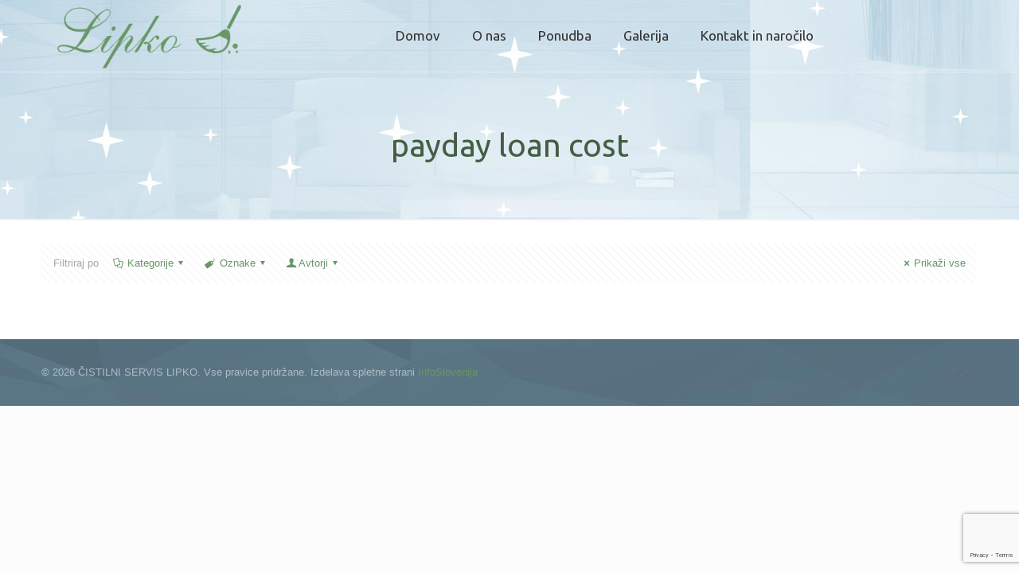

--- FILE ---
content_type: text/html; charset=utf-8
request_url: https://www.google.com/recaptcha/api2/anchor?ar=1&k=6LeDYzsaAAAAAG8rr-Vbz49tmV8oPQlisjHCxU4W&co=aHR0cHM6Ly9saXBrby5zaTo0NDM.&hl=en&v=PoyoqOPhxBO7pBk68S4YbpHZ&size=invisible&anchor-ms=20000&execute-ms=30000&cb=f3y095v4m5xn
body_size: 48702
content:
<!DOCTYPE HTML><html dir="ltr" lang="en"><head><meta http-equiv="Content-Type" content="text/html; charset=UTF-8">
<meta http-equiv="X-UA-Compatible" content="IE=edge">
<title>reCAPTCHA</title>
<style type="text/css">
/* cyrillic-ext */
@font-face {
  font-family: 'Roboto';
  font-style: normal;
  font-weight: 400;
  font-stretch: 100%;
  src: url(//fonts.gstatic.com/s/roboto/v48/KFO7CnqEu92Fr1ME7kSn66aGLdTylUAMa3GUBHMdazTgWw.woff2) format('woff2');
  unicode-range: U+0460-052F, U+1C80-1C8A, U+20B4, U+2DE0-2DFF, U+A640-A69F, U+FE2E-FE2F;
}
/* cyrillic */
@font-face {
  font-family: 'Roboto';
  font-style: normal;
  font-weight: 400;
  font-stretch: 100%;
  src: url(//fonts.gstatic.com/s/roboto/v48/KFO7CnqEu92Fr1ME7kSn66aGLdTylUAMa3iUBHMdazTgWw.woff2) format('woff2');
  unicode-range: U+0301, U+0400-045F, U+0490-0491, U+04B0-04B1, U+2116;
}
/* greek-ext */
@font-face {
  font-family: 'Roboto';
  font-style: normal;
  font-weight: 400;
  font-stretch: 100%;
  src: url(//fonts.gstatic.com/s/roboto/v48/KFO7CnqEu92Fr1ME7kSn66aGLdTylUAMa3CUBHMdazTgWw.woff2) format('woff2');
  unicode-range: U+1F00-1FFF;
}
/* greek */
@font-face {
  font-family: 'Roboto';
  font-style: normal;
  font-weight: 400;
  font-stretch: 100%;
  src: url(//fonts.gstatic.com/s/roboto/v48/KFO7CnqEu92Fr1ME7kSn66aGLdTylUAMa3-UBHMdazTgWw.woff2) format('woff2');
  unicode-range: U+0370-0377, U+037A-037F, U+0384-038A, U+038C, U+038E-03A1, U+03A3-03FF;
}
/* math */
@font-face {
  font-family: 'Roboto';
  font-style: normal;
  font-weight: 400;
  font-stretch: 100%;
  src: url(//fonts.gstatic.com/s/roboto/v48/KFO7CnqEu92Fr1ME7kSn66aGLdTylUAMawCUBHMdazTgWw.woff2) format('woff2');
  unicode-range: U+0302-0303, U+0305, U+0307-0308, U+0310, U+0312, U+0315, U+031A, U+0326-0327, U+032C, U+032F-0330, U+0332-0333, U+0338, U+033A, U+0346, U+034D, U+0391-03A1, U+03A3-03A9, U+03B1-03C9, U+03D1, U+03D5-03D6, U+03F0-03F1, U+03F4-03F5, U+2016-2017, U+2034-2038, U+203C, U+2040, U+2043, U+2047, U+2050, U+2057, U+205F, U+2070-2071, U+2074-208E, U+2090-209C, U+20D0-20DC, U+20E1, U+20E5-20EF, U+2100-2112, U+2114-2115, U+2117-2121, U+2123-214F, U+2190, U+2192, U+2194-21AE, U+21B0-21E5, U+21F1-21F2, U+21F4-2211, U+2213-2214, U+2216-22FF, U+2308-230B, U+2310, U+2319, U+231C-2321, U+2336-237A, U+237C, U+2395, U+239B-23B7, U+23D0, U+23DC-23E1, U+2474-2475, U+25AF, U+25B3, U+25B7, U+25BD, U+25C1, U+25CA, U+25CC, U+25FB, U+266D-266F, U+27C0-27FF, U+2900-2AFF, U+2B0E-2B11, U+2B30-2B4C, U+2BFE, U+3030, U+FF5B, U+FF5D, U+1D400-1D7FF, U+1EE00-1EEFF;
}
/* symbols */
@font-face {
  font-family: 'Roboto';
  font-style: normal;
  font-weight: 400;
  font-stretch: 100%;
  src: url(//fonts.gstatic.com/s/roboto/v48/KFO7CnqEu92Fr1ME7kSn66aGLdTylUAMaxKUBHMdazTgWw.woff2) format('woff2');
  unicode-range: U+0001-000C, U+000E-001F, U+007F-009F, U+20DD-20E0, U+20E2-20E4, U+2150-218F, U+2190, U+2192, U+2194-2199, U+21AF, U+21E6-21F0, U+21F3, U+2218-2219, U+2299, U+22C4-22C6, U+2300-243F, U+2440-244A, U+2460-24FF, U+25A0-27BF, U+2800-28FF, U+2921-2922, U+2981, U+29BF, U+29EB, U+2B00-2BFF, U+4DC0-4DFF, U+FFF9-FFFB, U+10140-1018E, U+10190-1019C, U+101A0, U+101D0-101FD, U+102E0-102FB, U+10E60-10E7E, U+1D2C0-1D2D3, U+1D2E0-1D37F, U+1F000-1F0FF, U+1F100-1F1AD, U+1F1E6-1F1FF, U+1F30D-1F30F, U+1F315, U+1F31C, U+1F31E, U+1F320-1F32C, U+1F336, U+1F378, U+1F37D, U+1F382, U+1F393-1F39F, U+1F3A7-1F3A8, U+1F3AC-1F3AF, U+1F3C2, U+1F3C4-1F3C6, U+1F3CA-1F3CE, U+1F3D4-1F3E0, U+1F3ED, U+1F3F1-1F3F3, U+1F3F5-1F3F7, U+1F408, U+1F415, U+1F41F, U+1F426, U+1F43F, U+1F441-1F442, U+1F444, U+1F446-1F449, U+1F44C-1F44E, U+1F453, U+1F46A, U+1F47D, U+1F4A3, U+1F4B0, U+1F4B3, U+1F4B9, U+1F4BB, U+1F4BF, U+1F4C8-1F4CB, U+1F4D6, U+1F4DA, U+1F4DF, U+1F4E3-1F4E6, U+1F4EA-1F4ED, U+1F4F7, U+1F4F9-1F4FB, U+1F4FD-1F4FE, U+1F503, U+1F507-1F50B, U+1F50D, U+1F512-1F513, U+1F53E-1F54A, U+1F54F-1F5FA, U+1F610, U+1F650-1F67F, U+1F687, U+1F68D, U+1F691, U+1F694, U+1F698, U+1F6AD, U+1F6B2, U+1F6B9-1F6BA, U+1F6BC, U+1F6C6-1F6CF, U+1F6D3-1F6D7, U+1F6E0-1F6EA, U+1F6F0-1F6F3, U+1F6F7-1F6FC, U+1F700-1F7FF, U+1F800-1F80B, U+1F810-1F847, U+1F850-1F859, U+1F860-1F887, U+1F890-1F8AD, U+1F8B0-1F8BB, U+1F8C0-1F8C1, U+1F900-1F90B, U+1F93B, U+1F946, U+1F984, U+1F996, U+1F9E9, U+1FA00-1FA6F, U+1FA70-1FA7C, U+1FA80-1FA89, U+1FA8F-1FAC6, U+1FACE-1FADC, U+1FADF-1FAE9, U+1FAF0-1FAF8, U+1FB00-1FBFF;
}
/* vietnamese */
@font-face {
  font-family: 'Roboto';
  font-style: normal;
  font-weight: 400;
  font-stretch: 100%;
  src: url(//fonts.gstatic.com/s/roboto/v48/KFO7CnqEu92Fr1ME7kSn66aGLdTylUAMa3OUBHMdazTgWw.woff2) format('woff2');
  unicode-range: U+0102-0103, U+0110-0111, U+0128-0129, U+0168-0169, U+01A0-01A1, U+01AF-01B0, U+0300-0301, U+0303-0304, U+0308-0309, U+0323, U+0329, U+1EA0-1EF9, U+20AB;
}
/* latin-ext */
@font-face {
  font-family: 'Roboto';
  font-style: normal;
  font-weight: 400;
  font-stretch: 100%;
  src: url(//fonts.gstatic.com/s/roboto/v48/KFO7CnqEu92Fr1ME7kSn66aGLdTylUAMa3KUBHMdazTgWw.woff2) format('woff2');
  unicode-range: U+0100-02BA, U+02BD-02C5, U+02C7-02CC, U+02CE-02D7, U+02DD-02FF, U+0304, U+0308, U+0329, U+1D00-1DBF, U+1E00-1E9F, U+1EF2-1EFF, U+2020, U+20A0-20AB, U+20AD-20C0, U+2113, U+2C60-2C7F, U+A720-A7FF;
}
/* latin */
@font-face {
  font-family: 'Roboto';
  font-style: normal;
  font-weight: 400;
  font-stretch: 100%;
  src: url(//fonts.gstatic.com/s/roboto/v48/KFO7CnqEu92Fr1ME7kSn66aGLdTylUAMa3yUBHMdazQ.woff2) format('woff2');
  unicode-range: U+0000-00FF, U+0131, U+0152-0153, U+02BB-02BC, U+02C6, U+02DA, U+02DC, U+0304, U+0308, U+0329, U+2000-206F, U+20AC, U+2122, U+2191, U+2193, U+2212, U+2215, U+FEFF, U+FFFD;
}
/* cyrillic-ext */
@font-face {
  font-family: 'Roboto';
  font-style: normal;
  font-weight: 500;
  font-stretch: 100%;
  src: url(//fonts.gstatic.com/s/roboto/v48/KFO7CnqEu92Fr1ME7kSn66aGLdTylUAMa3GUBHMdazTgWw.woff2) format('woff2');
  unicode-range: U+0460-052F, U+1C80-1C8A, U+20B4, U+2DE0-2DFF, U+A640-A69F, U+FE2E-FE2F;
}
/* cyrillic */
@font-face {
  font-family: 'Roboto';
  font-style: normal;
  font-weight: 500;
  font-stretch: 100%;
  src: url(//fonts.gstatic.com/s/roboto/v48/KFO7CnqEu92Fr1ME7kSn66aGLdTylUAMa3iUBHMdazTgWw.woff2) format('woff2');
  unicode-range: U+0301, U+0400-045F, U+0490-0491, U+04B0-04B1, U+2116;
}
/* greek-ext */
@font-face {
  font-family: 'Roboto';
  font-style: normal;
  font-weight: 500;
  font-stretch: 100%;
  src: url(//fonts.gstatic.com/s/roboto/v48/KFO7CnqEu92Fr1ME7kSn66aGLdTylUAMa3CUBHMdazTgWw.woff2) format('woff2');
  unicode-range: U+1F00-1FFF;
}
/* greek */
@font-face {
  font-family: 'Roboto';
  font-style: normal;
  font-weight: 500;
  font-stretch: 100%;
  src: url(//fonts.gstatic.com/s/roboto/v48/KFO7CnqEu92Fr1ME7kSn66aGLdTylUAMa3-UBHMdazTgWw.woff2) format('woff2');
  unicode-range: U+0370-0377, U+037A-037F, U+0384-038A, U+038C, U+038E-03A1, U+03A3-03FF;
}
/* math */
@font-face {
  font-family: 'Roboto';
  font-style: normal;
  font-weight: 500;
  font-stretch: 100%;
  src: url(//fonts.gstatic.com/s/roboto/v48/KFO7CnqEu92Fr1ME7kSn66aGLdTylUAMawCUBHMdazTgWw.woff2) format('woff2');
  unicode-range: U+0302-0303, U+0305, U+0307-0308, U+0310, U+0312, U+0315, U+031A, U+0326-0327, U+032C, U+032F-0330, U+0332-0333, U+0338, U+033A, U+0346, U+034D, U+0391-03A1, U+03A3-03A9, U+03B1-03C9, U+03D1, U+03D5-03D6, U+03F0-03F1, U+03F4-03F5, U+2016-2017, U+2034-2038, U+203C, U+2040, U+2043, U+2047, U+2050, U+2057, U+205F, U+2070-2071, U+2074-208E, U+2090-209C, U+20D0-20DC, U+20E1, U+20E5-20EF, U+2100-2112, U+2114-2115, U+2117-2121, U+2123-214F, U+2190, U+2192, U+2194-21AE, U+21B0-21E5, U+21F1-21F2, U+21F4-2211, U+2213-2214, U+2216-22FF, U+2308-230B, U+2310, U+2319, U+231C-2321, U+2336-237A, U+237C, U+2395, U+239B-23B7, U+23D0, U+23DC-23E1, U+2474-2475, U+25AF, U+25B3, U+25B7, U+25BD, U+25C1, U+25CA, U+25CC, U+25FB, U+266D-266F, U+27C0-27FF, U+2900-2AFF, U+2B0E-2B11, U+2B30-2B4C, U+2BFE, U+3030, U+FF5B, U+FF5D, U+1D400-1D7FF, U+1EE00-1EEFF;
}
/* symbols */
@font-face {
  font-family: 'Roboto';
  font-style: normal;
  font-weight: 500;
  font-stretch: 100%;
  src: url(//fonts.gstatic.com/s/roboto/v48/KFO7CnqEu92Fr1ME7kSn66aGLdTylUAMaxKUBHMdazTgWw.woff2) format('woff2');
  unicode-range: U+0001-000C, U+000E-001F, U+007F-009F, U+20DD-20E0, U+20E2-20E4, U+2150-218F, U+2190, U+2192, U+2194-2199, U+21AF, U+21E6-21F0, U+21F3, U+2218-2219, U+2299, U+22C4-22C6, U+2300-243F, U+2440-244A, U+2460-24FF, U+25A0-27BF, U+2800-28FF, U+2921-2922, U+2981, U+29BF, U+29EB, U+2B00-2BFF, U+4DC0-4DFF, U+FFF9-FFFB, U+10140-1018E, U+10190-1019C, U+101A0, U+101D0-101FD, U+102E0-102FB, U+10E60-10E7E, U+1D2C0-1D2D3, U+1D2E0-1D37F, U+1F000-1F0FF, U+1F100-1F1AD, U+1F1E6-1F1FF, U+1F30D-1F30F, U+1F315, U+1F31C, U+1F31E, U+1F320-1F32C, U+1F336, U+1F378, U+1F37D, U+1F382, U+1F393-1F39F, U+1F3A7-1F3A8, U+1F3AC-1F3AF, U+1F3C2, U+1F3C4-1F3C6, U+1F3CA-1F3CE, U+1F3D4-1F3E0, U+1F3ED, U+1F3F1-1F3F3, U+1F3F5-1F3F7, U+1F408, U+1F415, U+1F41F, U+1F426, U+1F43F, U+1F441-1F442, U+1F444, U+1F446-1F449, U+1F44C-1F44E, U+1F453, U+1F46A, U+1F47D, U+1F4A3, U+1F4B0, U+1F4B3, U+1F4B9, U+1F4BB, U+1F4BF, U+1F4C8-1F4CB, U+1F4D6, U+1F4DA, U+1F4DF, U+1F4E3-1F4E6, U+1F4EA-1F4ED, U+1F4F7, U+1F4F9-1F4FB, U+1F4FD-1F4FE, U+1F503, U+1F507-1F50B, U+1F50D, U+1F512-1F513, U+1F53E-1F54A, U+1F54F-1F5FA, U+1F610, U+1F650-1F67F, U+1F687, U+1F68D, U+1F691, U+1F694, U+1F698, U+1F6AD, U+1F6B2, U+1F6B9-1F6BA, U+1F6BC, U+1F6C6-1F6CF, U+1F6D3-1F6D7, U+1F6E0-1F6EA, U+1F6F0-1F6F3, U+1F6F7-1F6FC, U+1F700-1F7FF, U+1F800-1F80B, U+1F810-1F847, U+1F850-1F859, U+1F860-1F887, U+1F890-1F8AD, U+1F8B0-1F8BB, U+1F8C0-1F8C1, U+1F900-1F90B, U+1F93B, U+1F946, U+1F984, U+1F996, U+1F9E9, U+1FA00-1FA6F, U+1FA70-1FA7C, U+1FA80-1FA89, U+1FA8F-1FAC6, U+1FACE-1FADC, U+1FADF-1FAE9, U+1FAF0-1FAF8, U+1FB00-1FBFF;
}
/* vietnamese */
@font-face {
  font-family: 'Roboto';
  font-style: normal;
  font-weight: 500;
  font-stretch: 100%;
  src: url(//fonts.gstatic.com/s/roboto/v48/KFO7CnqEu92Fr1ME7kSn66aGLdTylUAMa3OUBHMdazTgWw.woff2) format('woff2');
  unicode-range: U+0102-0103, U+0110-0111, U+0128-0129, U+0168-0169, U+01A0-01A1, U+01AF-01B0, U+0300-0301, U+0303-0304, U+0308-0309, U+0323, U+0329, U+1EA0-1EF9, U+20AB;
}
/* latin-ext */
@font-face {
  font-family: 'Roboto';
  font-style: normal;
  font-weight: 500;
  font-stretch: 100%;
  src: url(//fonts.gstatic.com/s/roboto/v48/KFO7CnqEu92Fr1ME7kSn66aGLdTylUAMa3KUBHMdazTgWw.woff2) format('woff2');
  unicode-range: U+0100-02BA, U+02BD-02C5, U+02C7-02CC, U+02CE-02D7, U+02DD-02FF, U+0304, U+0308, U+0329, U+1D00-1DBF, U+1E00-1E9F, U+1EF2-1EFF, U+2020, U+20A0-20AB, U+20AD-20C0, U+2113, U+2C60-2C7F, U+A720-A7FF;
}
/* latin */
@font-face {
  font-family: 'Roboto';
  font-style: normal;
  font-weight: 500;
  font-stretch: 100%;
  src: url(//fonts.gstatic.com/s/roboto/v48/KFO7CnqEu92Fr1ME7kSn66aGLdTylUAMa3yUBHMdazQ.woff2) format('woff2');
  unicode-range: U+0000-00FF, U+0131, U+0152-0153, U+02BB-02BC, U+02C6, U+02DA, U+02DC, U+0304, U+0308, U+0329, U+2000-206F, U+20AC, U+2122, U+2191, U+2193, U+2212, U+2215, U+FEFF, U+FFFD;
}
/* cyrillic-ext */
@font-face {
  font-family: 'Roboto';
  font-style: normal;
  font-weight: 900;
  font-stretch: 100%;
  src: url(//fonts.gstatic.com/s/roboto/v48/KFO7CnqEu92Fr1ME7kSn66aGLdTylUAMa3GUBHMdazTgWw.woff2) format('woff2');
  unicode-range: U+0460-052F, U+1C80-1C8A, U+20B4, U+2DE0-2DFF, U+A640-A69F, U+FE2E-FE2F;
}
/* cyrillic */
@font-face {
  font-family: 'Roboto';
  font-style: normal;
  font-weight: 900;
  font-stretch: 100%;
  src: url(//fonts.gstatic.com/s/roboto/v48/KFO7CnqEu92Fr1ME7kSn66aGLdTylUAMa3iUBHMdazTgWw.woff2) format('woff2');
  unicode-range: U+0301, U+0400-045F, U+0490-0491, U+04B0-04B1, U+2116;
}
/* greek-ext */
@font-face {
  font-family: 'Roboto';
  font-style: normal;
  font-weight: 900;
  font-stretch: 100%;
  src: url(//fonts.gstatic.com/s/roboto/v48/KFO7CnqEu92Fr1ME7kSn66aGLdTylUAMa3CUBHMdazTgWw.woff2) format('woff2');
  unicode-range: U+1F00-1FFF;
}
/* greek */
@font-face {
  font-family: 'Roboto';
  font-style: normal;
  font-weight: 900;
  font-stretch: 100%;
  src: url(//fonts.gstatic.com/s/roboto/v48/KFO7CnqEu92Fr1ME7kSn66aGLdTylUAMa3-UBHMdazTgWw.woff2) format('woff2');
  unicode-range: U+0370-0377, U+037A-037F, U+0384-038A, U+038C, U+038E-03A1, U+03A3-03FF;
}
/* math */
@font-face {
  font-family: 'Roboto';
  font-style: normal;
  font-weight: 900;
  font-stretch: 100%;
  src: url(//fonts.gstatic.com/s/roboto/v48/KFO7CnqEu92Fr1ME7kSn66aGLdTylUAMawCUBHMdazTgWw.woff2) format('woff2');
  unicode-range: U+0302-0303, U+0305, U+0307-0308, U+0310, U+0312, U+0315, U+031A, U+0326-0327, U+032C, U+032F-0330, U+0332-0333, U+0338, U+033A, U+0346, U+034D, U+0391-03A1, U+03A3-03A9, U+03B1-03C9, U+03D1, U+03D5-03D6, U+03F0-03F1, U+03F4-03F5, U+2016-2017, U+2034-2038, U+203C, U+2040, U+2043, U+2047, U+2050, U+2057, U+205F, U+2070-2071, U+2074-208E, U+2090-209C, U+20D0-20DC, U+20E1, U+20E5-20EF, U+2100-2112, U+2114-2115, U+2117-2121, U+2123-214F, U+2190, U+2192, U+2194-21AE, U+21B0-21E5, U+21F1-21F2, U+21F4-2211, U+2213-2214, U+2216-22FF, U+2308-230B, U+2310, U+2319, U+231C-2321, U+2336-237A, U+237C, U+2395, U+239B-23B7, U+23D0, U+23DC-23E1, U+2474-2475, U+25AF, U+25B3, U+25B7, U+25BD, U+25C1, U+25CA, U+25CC, U+25FB, U+266D-266F, U+27C0-27FF, U+2900-2AFF, U+2B0E-2B11, U+2B30-2B4C, U+2BFE, U+3030, U+FF5B, U+FF5D, U+1D400-1D7FF, U+1EE00-1EEFF;
}
/* symbols */
@font-face {
  font-family: 'Roboto';
  font-style: normal;
  font-weight: 900;
  font-stretch: 100%;
  src: url(//fonts.gstatic.com/s/roboto/v48/KFO7CnqEu92Fr1ME7kSn66aGLdTylUAMaxKUBHMdazTgWw.woff2) format('woff2');
  unicode-range: U+0001-000C, U+000E-001F, U+007F-009F, U+20DD-20E0, U+20E2-20E4, U+2150-218F, U+2190, U+2192, U+2194-2199, U+21AF, U+21E6-21F0, U+21F3, U+2218-2219, U+2299, U+22C4-22C6, U+2300-243F, U+2440-244A, U+2460-24FF, U+25A0-27BF, U+2800-28FF, U+2921-2922, U+2981, U+29BF, U+29EB, U+2B00-2BFF, U+4DC0-4DFF, U+FFF9-FFFB, U+10140-1018E, U+10190-1019C, U+101A0, U+101D0-101FD, U+102E0-102FB, U+10E60-10E7E, U+1D2C0-1D2D3, U+1D2E0-1D37F, U+1F000-1F0FF, U+1F100-1F1AD, U+1F1E6-1F1FF, U+1F30D-1F30F, U+1F315, U+1F31C, U+1F31E, U+1F320-1F32C, U+1F336, U+1F378, U+1F37D, U+1F382, U+1F393-1F39F, U+1F3A7-1F3A8, U+1F3AC-1F3AF, U+1F3C2, U+1F3C4-1F3C6, U+1F3CA-1F3CE, U+1F3D4-1F3E0, U+1F3ED, U+1F3F1-1F3F3, U+1F3F5-1F3F7, U+1F408, U+1F415, U+1F41F, U+1F426, U+1F43F, U+1F441-1F442, U+1F444, U+1F446-1F449, U+1F44C-1F44E, U+1F453, U+1F46A, U+1F47D, U+1F4A3, U+1F4B0, U+1F4B3, U+1F4B9, U+1F4BB, U+1F4BF, U+1F4C8-1F4CB, U+1F4D6, U+1F4DA, U+1F4DF, U+1F4E3-1F4E6, U+1F4EA-1F4ED, U+1F4F7, U+1F4F9-1F4FB, U+1F4FD-1F4FE, U+1F503, U+1F507-1F50B, U+1F50D, U+1F512-1F513, U+1F53E-1F54A, U+1F54F-1F5FA, U+1F610, U+1F650-1F67F, U+1F687, U+1F68D, U+1F691, U+1F694, U+1F698, U+1F6AD, U+1F6B2, U+1F6B9-1F6BA, U+1F6BC, U+1F6C6-1F6CF, U+1F6D3-1F6D7, U+1F6E0-1F6EA, U+1F6F0-1F6F3, U+1F6F7-1F6FC, U+1F700-1F7FF, U+1F800-1F80B, U+1F810-1F847, U+1F850-1F859, U+1F860-1F887, U+1F890-1F8AD, U+1F8B0-1F8BB, U+1F8C0-1F8C1, U+1F900-1F90B, U+1F93B, U+1F946, U+1F984, U+1F996, U+1F9E9, U+1FA00-1FA6F, U+1FA70-1FA7C, U+1FA80-1FA89, U+1FA8F-1FAC6, U+1FACE-1FADC, U+1FADF-1FAE9, U+1FAF0-1FAF8, U+1FB00-1FBFF;
}
/* vietnamese */
@font-face {
  font-family: 'Roboto';
  font-style: normal;
  font-weight: 900;
  font-stretch: 100%;
  src: url(//fonts.gstatic.com/s/roboto/v48/KFO7CnqEu92Fr1ME7kSn66aGLdTylUAMa3OUBHMdazTgWw.woff2) format('woff2');
  unicode-range: U+0102-0103, U+0110-0111, U+0128-0129, U+0168-0169, U+01A0-01A1, U+01AF-01B0, U+0300-0301, U+0303-0304, U+0308-0309, U+0323, U+0329, U+1EA0-1EF9, U+20AB;
}
/* latin-ext */
@font-face {
  font-family: 'Roboto';
  font-style: normal;
  font-weight: 900;
  font-stretch: 100%;
  src: url(//fonts.gstatic.com/s/roboto/v48/KFO7CnqEu92Fr1ME7kSn66aGLdTylUAMa3KUBHMdazTgWw.woff2) format('woff2');
  unicode-range: U+0100-02BA, U+02BD-02C5, U+02C7-02CC, U+02CE-02D7, U+02DD-02FF, U+0304, U+0308, U+0329, U+1D00-1DBF, U+1E00-1E9F, U+1EF2-1EFF, U+2020, U+20A0-20AB, U+20AD-20C0, U+2113, U+2C60-2C7F, U+A720-A7FF;
}
/* latin */
@font-face {
  font-family: 'Roboto';
  font-style: normal;
  font-weight: 900;
  font-stretch: 100%;
  src: url(//fonts.gstatic.com/s/roboto/v48/KFO7CnqEu92Fr1ME7kSn66aGLdTylUAMa3yUBHMdazQ.woff2) format('woff2');
  unicode-range: U+0000-00FF, U+0131, U+0152-0153, U+02BB-02BC, U+02C6, U+02DA, U+02DC, U+0304, U+0308, U+0329, U+2000-206F, U+20AC, U+2122, U+2191, U+2193, U+2212, U+2215, U+FEFF, U+FFFD;
}

</style>
<link rel="stylesheet" type="text/css" href="https://www.gstatic.com/recaptcha/releases/PoyoqOPhxBO7pBk68S4YbpHZ/styles__ltr.css">
<script nonce="KbW6K1zrW2TObTtuEXiCBg" type="text/javascript">window['__recaptcha_api'] = 'https://www.google.com/recaptcha/api2/';</script>
<script type="text/javascript" src="https://www.gstatic.com/recaptcha/releases/PoyoqOPhxBO7pBk68S4YbpHZ/recaptcha__en.js" nonce="KbW6K1zrW2TObTtuEXiCBg">
      
    </script></head>
<body><div id="rc-anchor-alert" class="rc-anchor-alert"></div>
<input type="hidden" id="recaptcha-token" value="[base64]">
<script type="text/javascript" nonce="KbW6K1zrW2TObTtuEXiCBg">
      recaptcha.anchor.Main.init("[\x22ainput\x22,[\x22bgdata\x22,\x22\x22,\[base64]/[base64]/[base64]/bmV3IHJbeF0oY1swXSk6RT09Mj9uZXcgclt4XShjWzBdLGNbMV0pOkU9PTM/bmV3IHJbeF0oY1swXSxjWzFdLGNbMl0pOkU9PTQ/[base64]/[base64]/[base64]/[base64]/[base64]/[base64]/[base64]/[base64]\x22,\[base64]\\u003d\x22,\x22LjrDnsOiw7QHwoTDhloSNW4lI8OKwpYrfcKyw78VfEPCtMKhblbDhcO3w6JJw5vDpMKrw6pcRBI2w6fCtB9Bw4VNSTk3w43DuMKTw4/[base64]/Cv8Otwr/Cr0IFwr9ewoDCq8OJK8KracOLdEVvOywkcsKEwpw9w6QbakEeUMOEEm8QLSPDiSdzdcOCNB4QFsK2IUbCj27CinI7w5Zvw6jCncO9w7lPwoXDszMwOANpwq/Ck8Ouw6LCrHnDly/Dt8OUwrdLw4HCihxFwoHCmB/[base64]/SVTDiMKtw6PDgC3CicKSw7fCtG7DusKcwrMxXWpFHF4TwqXDq8OnQDLDpAE9fsOyw79uw4cOw7diB3fCl8O1J0DCvMKxM8Ozw6bDlR18w6/CqXl7wrZJwqvDnwfDosO2wpVUM8Kiwp/DvcOpw4zCqMKxwr5lIxXDhxhIe8OIwrbCp8Kow53DssKaw7jCtsKxM8OKTVvCrMO0woQnFVZBDMORMHnCmMKAwoLCvMOeb8KzwpPDjnHDgMKrwr3DgEdfw5TCmMKrHsOAKMOGZVBuGMKTbSN/IwzCoWVIw75ELz1EFcOYw6LDu23Dq3rDhsO9CMOuTMOywrfCmcKZwqnCgA80w6xaw44BUnc3wpLDucK7CnItWsOtwpRHUcKmwrfCsSDDpcK4C8KDTsKsTsKbacKhw4JHwoxDw5Efw5AUwq8bSD/DnQfCtUpbw6Aew4AYLAbClMK1wpLCrMOsC2TDhz/[base64]/cgsjw4dUwq0kPxwNT0UYw63DgsKnw6ZSwqYpCFtfQcKeCT5JGcKRwrDCtMKhY8OYW8Oaw4zCtMKOEMKZKsKWw7sjwoIgwqzCrcKBw58Vwo5Pw4/DncK4A8K4T8KTSAXDicOMw5gZPG3CmsOQMljDiQPDhm/CilkJVB/[base64]/CnMKcwoIxw5LCowbCqyoXWQrDjTMxwr7Cljs3TwvCh3/Cm8OidcOVwrMzYgDDt8KpKCwNw7TCucO4w7jCksKhOsOAwoNGKwHDrsKOaCYRwqnCnFDCt8Ogw5fDmX7ClGnDhsKhF30zZcOKwrAmEhfDuMKGwpx8OFjCg8OqW8OUDhoSKcKwcmFnGsK6W8KZN0hATMKQw6XDgsKyGsK8bREEw7bDlhsFw4XCqRHDnMKBwoMxDl/CpsKqQMKbD8OvasKIWAdOw4gvw5DCtD3DtsOjEHbCs8KfwoDDhMKSMMKhDGsIGsKAw6DDhQU9S38OwoXCuMOZOMOJbAF6BMO5wqfDoMKIw7dgw4rDsMOBci/[base64]/CoMODbsKow63CmjA5XDbCgE/[base64]/Cn8OUw7Rpw4jDpsKFw4nCmSgbwrcIFgDDoD9+wqTDpSXDknF8wrjDiH7DmwnCgsKQw6wcX8OxPcKBw7LDmsKtcUAqw6/Dq8O+CkUQUMO7MxLDshYIw6jDu25yZsKHwoIKC2TDk140w5vDmsOOw4okwrQVwobDhcOSwphlCE3Cuzxhwo9pw5/Cs8OKdsKwwrrDk8K1Czd6w6U9F8KsM03DmGF3amPCkMKmVFrDkMK/[base64]/EcODWQDChzHDs34Qwq91w67DsFbCplDCvcK/TcOzKzPDi8OmK8K6S8OPEyDCu8OxwrTDnlZWD8OdTcK7woTDuADDiMOZwrnDksKbSsKDwprCuMOww43DvxIENMKpc8OoLC08YcK/YgrDkTLDi8K/YMKxbMKxwrzCoMKXLG7CusK1wqrCiRFsw7PDogohE8O7WS0cwqDDlhbCosOxwqDCusK5w642N8KYwo7ChcK1SMOtwrk3w5jDnsKMwojDgMO0Oh4qw6NXfHLDqE3CsXfCigfDtEPDs8OnQRM7w47Com/DgVcrdFPCnsOmEsOAwqLCscKjNcOyw7PDq8Ktw5FNdm4EYWIJYQ4bw7LDlcKKwpPDsXUsVAY0wo/CnQRxUsOiCB5oXsOcDU4oSgzDnMOgwqAtF23CrEbDnmDDvMOyZcOow68/TMOfw6XDlkrDlQDDpBjCvMKwInNjwoQjw53DoWrDqDUZw4IVKjMoTcKUMsOxw7fCmsOrOXHDkMKxYcOzwqcTc8Klw5EGw5vDszUtRMKheCFmY8Opwopow73Cin/Dj0EtLEnDvMK+wpgfwr7CikLCq8K5wrpLw7tRHjTCoAxXwpDCoMKrO8KAw4BXw6R/esOReVE2w6DCgB3Dm8O3w7coSGQQYwHClFPCriFOwpTCnC3Dj8OxUnvCqsKQV2/CqsKAC3l4w6PDucOdwqLDrsO0Pn8uZsKtw7pYEVdcwqN+LMKFVsOjw7poccO1cRwBR8OlHMK4w53CssO3w4EsdMKyLAzCqMOVeBnCisKUwrbCqWvCgMOcLXB3FcO0w57Di34SwoXCjsKeWMKjw7JiFsO/R2jCssKPwr3Cjg/CozI3wrEKTVF9w4jCiwp+w4tkw7zCp8KHw4fDi8OyVWY+wpNJwpBBBcKJSmTCqyvCjiFuw7/DrcKCKcKiJi4Qwo1MwqLCvSUyaBsJGitPwpHCm8KlD8OvwoTCiMKpBRw/DTVEF33DvQbDg8OBKFbChMO9NcKnS8Onwps9w7sUwqnClkl7AMOmwq8xT8Ojw5DChMKMNcOsXzXCg8KjNQ7Ck8OiA8KIw77DjVvCicKVw5/DjV/Cjg/CukzDmDQrw6kRw7YgU8OZwpQoVCAiwqfDrg7Dg8OLdcK7HmnDqcKyw7TCtjpZwqY0cMOow74uw7p1dMKtHsOWwrJSLEsgIsKbw7tmSsKAw7TCjsOdSMKfMMOOwpHCkEUuIyYJw5o1eF/DgzrDljZMwo7DkU9WdMO/w7/DisOpwrBSw7fCpRZyPMKBDMKdwo9sw5DCp8ObwrzCk8KIw6bCucKfN2zCiCAiZ8KHN3tWSsO8HsKewqjCmcOtQC/CmHTDnyTCujBKwodrw5IfP8OuwozDsUglFXBJw6cgHSFhwpLDm3Jtw6l6w74swpApMMOmfS86wrvDjxrDnsKLwrXDtsODwpVHfA/CrEtiw5zCncOzw4xywpQtw5XDtH3CnhbCs8OidcO8wpQDOjBOVcOfQsKDaCtJf3pYZMKQB8OhTsOLw5xYCyV/[base64]/CnHsgQTRKw7R4fMK2KsKEwoLDn8Kxw4J5w6LDhizDo8K+wrc1OMKvwoRfw4t6GH55w7FRb8KHXDDDrsOlCMO2e8KxZ8O0C8OqQhzCjsOKLMO4w4EqIykgwr/[base64]/Cl8KWUMK7wqdiwqzCm8KjDGDCsMOcUE0rwoFsRHzDnWvDnATDvADCrmVJw7cjw7d2w4Z+w6Icw7XDh8OSEMKSeMKUwrfCrMOHwpZVT8KXFjjCocOfw5LCicKmw5gUEUjDnX3CtMO4aX4JwpDCm8KOSi/Dj0rDsSoRw5HDv8OvZEt4SkU7wp0iw7rDtR0dw7RBZcOMwpELw44Rw4rClw9Nw6RAwqLDhE8VKsKCPcKOWUnClnpdD8K8woplwpvDmWpBwqUJwqE6XMOqw7xaw5TCoMKNw6coHEzDoG/[base64]/CiX3Cim3Cg2guSBXDmlbDr39kT8O3w5oewoh3wrUSwotSwoNOaMOnMyfDk00iMMKew7wuXARbwp9kM8KrwolTw6fCncObwo5+I8OLwrsAN8KPwoPDjcKDwqzCijtuwoLChhw6VMKHAcOyXMKew6gfwrQxw5ciTAbCv8KLBXvCncO1Hn1gwpvDriIjJQ/CpMOOwrkmwqQYTFdXMcKXw6rDmm7DqMO6RMK1AMKWC8OxSHDCgsOOwqzDsSMvw7PDgcK+wpvDoDphwpvCo8Kawpd/w6ZOw6XDjGcbFEjCkcKVTcOVw6lGw4DDgBTCp2gdw7YuwprCpiDDmi1IFsO/LHPDhcKjAyDDkz0XKcKrwo/ClsKRfcK0PEA9w4JDGsO5w4vCtcKPwqXDnsKNdUM1wpLCvXRVJcONwpPCqy0RSzbDhsKSw50Nw4HDlgc3HsKVw6HDuhnDqhBFwprDs8K8w7vCt8OLwrh4JsKkJQMQasKYUA1qaRt5w63CthZjwrAUwrVRw4/DuiBnwrfCoywUwqtqwqdZYD3DqsOwwrYzw6ByLEJww6Zqw6bCoMKQCRwMKlrDjxrCp8KEwrnDrwUqw4QWw7vDsSvDuMK+w4HCmXJIw6R/w6YNbsO/wqDDrhHCrU1vQSB5wrfCv2fDhyvCtlBswqPCqHXDr2M1wqoRwq3DmEPCtcK0TcOQwp7DvcO7wrFONhQqwq55DcOuwq3CnnfDpMOXw60uw6bCs8KSw5DDuhcfwqjClSptDMKKawpAw6DClcOFw5DCiCxjTMK/LcOpw4kCDcOhNylmwps7OsKdw7B/w48Zw4TCqFgcwqnDocKowpTCtcK1K2cMN8OwCB/DnTXDgwRvwrnCscKLwq/Do3rDqMKVOh/[base64]/DjsKQMVrDtsKFw4JRaMKAw6zCtcOlPCwNbljDpkMPwpQPAcK7G8OtwqAowr0Nw7vDuMOuDMKzw4tLwonCj8OEwochw5/[base64]/Chy4Vw4dfHsKZwqDDh8KmAsKZwpLDlMOlw68rw5BoEEtiwoM1LQ7Cr3TDscO7CnHCrkrCqTNEP8OpwojDrz0Kw4vCmsKWGX1JwqXDlsO4ccKnBw/Ds17CiQhcw5RbSB/DnMK2w6gObw3Djh3DvsOML2nDhcKFIx9eAcKNMDZ8wrPDrMOyeUkwwoRvUCw5w7cQIlHDh8OWwqUfZsOgw5vCjcO/PyvCjsOuw4PDnA/DmsOVw7YXw78SK1rCgsKVAsKbVSTCjMOMTGbCrcKgwpwzSDAOw4YeSnFPfsOAwqFfwprDrsOGw4F6DjXCiT5dwr1aw7NVw5YLw6RKw4LDucOdwoMuW8KXSAXChsKmw71mwq3DsS/DicOYwqN5Hyx/wpDDucOqw4cWKGsMwqrClHnCkcKuUcKMw7zDsH97wpM9w7hZwqXCmsKEw5dkNk7DhDrDgzvCu8KrCcKsw4Eewr7DvcOzfV/DsXjCjXTCsHzCl8OMZ8OKasKRdFfDosKNw6/Cg8OSDcKPwr/DqsK6SsKPGMOgBcOUw6MAasO6GMK8w6bCvMKawqNuwpJ0wqFKw7M9w7PDhMKrw73Cp8K1cCsIKiMQM38wwqBbw5DDrMOMwqjCpk3ClcKuahEUw41SNGV4w7VYaljDozTCrzs6wr90w6pUwrhFw50/wo7DqAt1ecO3wrPDtzlxw7bChmvDv8OOdMKmw57CkcKKw6/Dt8KYw7fDuCbDiWZRw7/DhEZ+H8K6w6N9w5TCizDClMKSV8K1wq3Dm8OYIcKOwoZ3NBnDhsOeTRZfOnZUNVZsGFvDjcKQAHVaw6Vrw6lWDQF6w4DCo8OMSUxUTcKMG19+eiEDRMOeesOwJsKyHMKnwpUOw5ZDwpcLwrxtw5BmPyI/[base64]/[base64]/[base64]/DscK7W8Ovw7TDgTXCp8K+dMOaLiZxHsK7DA1CwpNowqMDwpYvw5k/w7sXOcOqwpZiw5TDpcOow6E+wo/DqDE2N8OhLMOqecK9wpnCqAwsRMKAGcKBVmzCvETDskfDtVAzW2rCp24+worDjwDCmjYmAsKZw5rDtcOWw6bCvTtmJMO6CzcHw4Qdw6jDsyfCs8K2w5cXwo/Dh8KvWsOwC8KEZsKeVMKqwqZWYcKHNkk6ZsK6w6vCpcOxwpXCscKYwpnCrsOCAEtMckvCgcO9OjNRTkxnXRVQwovCtcKDIFfCs8OjCTTCuHtRw4tAw6bCq8Khw7F1B8O6wrZVXR7DiMO/w6J3GDHDslJIw7LCs8OTw6fCsjXDkmLDsMKZwo8cw4IOSiMZw6LClTLCqMKqwoZMw5bCucOrXcOFwrtVw7xqwrrDs3nDmMOHLSrCiMOVwpHDtcOAT8O1w79swodddkICbjdDJz7DuH5Yw5A4w4LDs8O7w5nDk8OTcMO2wpIdN8K4B8KSwp/CrnoSESLCj0LDmkzDv8K3w7rDusOFwrIgw4MBfEfDghLDogzCrhDDscODw7tXOcKewrZKbMKnDcOrOsO/w57CgcKww54Pw7ZJw4fDpw4/w5MCwrvDti1ZWsOTPsOXw4DDkMOGfRcewq/DvjRmVTAYFgHDv8K/[base64]/[base64]/w6YUwqpwLcKnC8OFw6vCo8OYwpFnAwZ/cg7DtjHCvD3CsMOawoAHScKiwobDkXQ5JmfDnBjDg8K+w5HCpTM/w4nChMOBesOwMEJiw4jClWIbwqgoE8OzwqrCjWLCgsKDwpNdPsOxw67Ch0DDqS/DgsOaDxZ7wrs9JGgCZMKtwrE2M2TCgsOrwqo+wpPDgsK0E0wmwqo5w5jDscK4QVFpbsKvY1dowpcCwqnDpFI+QsKBw6MVKzVfH2xFPUdNwrE+Z8KADMO6Wg3Ck8OqeH7Dq1nCo8KsS8OLKyxQZ8OKw4hqWMOQeT/[base64]/[base64]/DsGQOXMOYTgcNw4rDocOqM8O8Y8KqwolYwpTCmCcBwpFgenTDskENwpgaRmHDrsKiahAjYEDDs8K9aTDCr2bDpTxpTVBfwqLDuz/DumJMwo3DoR42w40Nwrw0JsOow7dPNmbDkcKrw5h4JyA9IcO2w7LDrzsLKGXDixDCtMOYwqZ1w77CuRXDoMOhYsOkwoHCtsOcw7lSw6dfw77DjMOfwqh1wrtrwrHCnMOCPMOGUcKsVEwyKMOmw7rDrcOQL8KrwonCjF/[base64]/ChCzDqGfDl8OmNmg/EsORFMKtwo8YNMOUwrTDpQ/[base64]/DiTxFwrw+woHDiMOWbmlnwqrCoRR0wr3CtcK9IcOrX8KtYihLwqjDkxjCm3nCvF9+AsK8w4tXYzYKwp9Lax7CoQskRcKPwrDDrhRow4nCuxTChMOAwoXDpzbDu8KLIcKLw7PCnSbDjcOaw47CkUzCpzh2wrsXwqI5Nn3ChsO5w4TDmsOjT8OcHA/[base64]/[base64]/DtcOWZ8O2wpg/EcOGPmTDqcOvw7XCs0vCgwBjwrjCgcOrw7EHTQ5gEcK0fgzCnhzDh0MhwqXDnsOaw6DDvQDDiXBeJ0d0fcKKwqhnM8Kcw5BbwoMOB8K/wpzClcO6w7Y+wpLCrxxHVR3CgcOXwp9vDMKjwqfDksOWw4/DhQ9qwq47XA0IH39Xw5Apw4pLw7wFI8KRMsO3w7nCuUdHIcOCw4vDjsOxM1FOw6HCiXvDhHDDnlvCksKqfQJjOsOLSsOqwphCw73Cgn7ChcOmw6jCsMOww50TTkdKacO6aSLCncOVLAg4w6c1wpTDq8OVw53CnsODwoHClRxXw5bDocKawrxdwp/DgipQwpfCosKqw5J4wooUA8K1OsOTw4vCl28nYTZfwoHDh8KbwrLCmmjDl2HDkRHCsHvCpRbDrFQIwpo8WTHCsMOYw4zClcKrwpBjGCvCgMKZw5HDmGpgJ8Kqw6HCpD8awpdnCXQOw5A/AErCmWR3w5o8KXpRwqjCt2NiwplrEcKVdSLDr1PCl8OLw7PDuMOQe8KVwrMUwrzCm8K3w655DcOQwqLCmcKLOcKJYBHDvsOAAEXDuxdkLcKjwpfCg8KGY8KSd8KQwrrCg1nCpT7DsQDCvV/DhsKENDgWwpZJw5HDqMOhI1fDiyLCtmE/wrrCv8OLLcOEw4ACw64gwr/CvcOaCsOdU0fDj8KBw5TDoSnCn0DDj8Ktw7toCMOvYXM9F8K8NcKZL8KpGUk/WMKUwqMqOlTCocKrY8OUw78rwrAiaVpbw6NJwpfDs8KQSMKNwrg4w4fDs8OjwqHDnEIoesO2wrDCrm/DpsKaw5I/wq5bwqzCv8Otw7PCnTBsw45LwrtfwpnCkRTDnyF0ZCEGNcKZwoRUR8Oswq/Cj0HDs8OIwq9PYsOOCnvCpcKgXQ8qV1wfwrVxw4YfRxnDi8OQVnXDtMKoDlAHwrlNA8KTw73Ctj/[base64]/DqmHChcO7w6bCqEfCnwFgFAvDsncpKsOvw7zChS3Dl8K5Lj7CmkBFenkDXcKKZD7Cn8OBw4E1wqMuw78PHMK4w6vCtMOLwrTCrR/CpAEMf8KxMsOBTmfCm8OmOAQ5VMOiRj1QADbDk8OSwr/[base64]/[base64]/DjDrCr2nDrMOvEsK7R0jDs8OcZkoMPkBSYx7CvmA/[base64]/[base64]/Duw7DnMOpeRfDqgXCg0UdWcKPwoPCngDCpUzCiVTDsUzDknnCvhxHKQDCq8KkKMO2woXCvcOARycdwqrCisOKwqoqdDsQMsOUwrlPAcOEw59uw5rCrcKhHlgEwo3Cuydfw6nDp0ZTwqMLwoN7S1PCqMOTw5bCqcKKXwHCjFzDu8K5IMOuwpxLZ3LDqX/DhEsLLcOnwrRyVsKQHTDCsmTDqSFvw7xpBTPDksOywqoSwojClljDlEgsEi1BacO2VylZw7B1bsKFw5Bywq0KUBELwp8Xw5TDpMOVbsO+w6vCpyDDh0QnYWLDrcK0dCpNw5bClRvCrsKKwocxZxnDvsOeCnvCmcObEFUxU8K6LMO0w65uGA/DssOHwq3DizDCgcKoa8KkcsO8I8O+XHQTDMK6w7fDt2suw55LW1DCqEnDlDHCpcKrJyE0w7jDocOawpjCocOgwoEYwrMYw48dwqt/[base64]/DkUjDlcO4wqnChMOkwrfDgMKibMOewqcrdsKLw4g5wqfCqS06wqBIw4jCkHLCtiQhRcOJJMOVTQ1ywpYOfsKlT8OCLAUoE3zDqSvDsGbCpQzDlcOkY8OvwrnDhFIhwosnZMOVLQ3CgMKTw7gaQQh0wrgfwptZdsOtw5YmLHzCijFnwoAywrEUWjwSw53DtsKRfDXDpX/[base64]/[base64]/DpUxhcSLCswYyVsOELMOdw7HDnMOVwrLCuQTCkkfDh1FswpvDtijCtcOrwrXDnADDvcKgwphawqYrw6ACw6JlHA3CiTTDl1I8w5nCjwBdHsODwrlhw4pnF8KNw7HCkcONBcKwwrXDthvClzTCmnXDk8K8Lx4Nwpt/S1YGwqfCuFInBT3CscKuPcKtB2nDksObbcOzfsK0Y0rDsjfCgMOlYnMCOMOSS8K5wo3DqjHDl2tAwpbDsMOjVcOHw7/[base64]/Di8KxwoV2ZE9uUkhlwo3Cr0rDtUzDnTDCgA/CqcKuZzhawpbDgSFmwqLCk8O8Lx3DvcOlTsKhwqRJTMKfw5BrE0PDi1bDsm/ClGFZwq95wqMlUcOyw5s6wrhkATlzw6rCsQTDol4+w6N/[base64]/Cv3jCsUkSFlxzEcOtw7ltSMKcwofDlcK/aMKiH8KEw7I6wo/[base64]/w6EIwr1cCzvDpwRNNMOYwrt6wrDDvRZLwoADasOJf8KlwqHCicKUwr/CokUTwpBfwqnCoMOswoXDr07DuMOkMsOvwojDvB92BxA0FFbDlMKtwpdUwp1BwqMEH8OHAMKtwpLCoinClhspw5B6EW3DicKLwqhkWHlvBcKpwpAJPcO7VFJ/w5AWwoc7K3nCmcOTw6PDr8OqESxZw6fDqMKAwojCvD/DlnPCvGjCr8O8wpNCw7I6w7/CoBnCvzMkwqENNSbDksOqYAXCpcKJb0DCk8OiQcKFDRHDssOzw6TCj0x9D8O+w4rCvScVw5tXwojDoxYnw6ZjVAVcbsOpw5d3woA8w6sfFl5pw40bwrZlakwcI8Kzw6rDsCRuw4lFEzQWcHnDgMK8w7UEacObAcONA8OnfMKiwqnCgRQtw7fCkcOIacK/w4oQE8OtckcPFl5WwqJ5wr9UPMO2J0fCq1gFMcOFw6vDlMKPw5EMAArDqcOQTkwSd8KnwrzDrMKVw6/DqMO9wqbDg8Oyw7rCnWhNYcOpwpkuJjELw7rDlz3DosOfw5HDr8OCTsOGwojCqcKiwp/CvytIwqQZW8O/wqlEwqxjwpzDnMOmE1bCj3fDgDEJwqtUF8Ohwo7Cv8OjIsOkwo7Cm8Kaw7ASMg3DpsOhwp3CvsODPEDDvkQuwpPCuzd/w6bCiHDDpWlFX3JFcsOoZkdUUmLDmUDCgMKlw7PCscOYU3/CqGnCox8afCjCqsOww45dw5ABwrB5wrdRbhzCuV3DkMOCQsKKDMKbUBMUwrHCoXEQw6PCqnvCq8OcQ8OIUB/CgsOxwpXDiMKAw7okw43CqsOiwqbCrjZDw65tO1rDpsKNw4bCn8OBbS8oFjw6wpkNYsKrwq8bIcOewqTDi8Kmw6HDsMKtw58Xw67Dk8OWw59Cwr12wo/Ciy0sWcKuYkFxw7zDgcONw6BVw4Nzw4LDjwZVXcKDHsOmI2EDUEJsOy43XRrDsh/[base64]/BsOaw5TCiFZaA0fCnyDDsTomVMK0wqd8Zmg2MizCj8Kuwq9NJsKaJMO8PjYXw7hawpvDhDjCnsK6woDChcKVw7TCmD41woXDqmhrwoTDh8KRbsKyworCo8K8dm/Dh8KjTsOqGcOcw6kiLMOOeR3DpMKKUGHDh8OUwq3DtsO+HcOiw5LDhXDCmcODEsKFwoA3DwHDt8OUcsOBwqx/wqtFw4o0HsKXFWhewrhfw4chQcKaw67DgTUEUcOWYgJJwr/DicO/[base64]/DrCYHOcKuXyXDm8KtbFo9H8OJOlkWw4vDumNUw7owMnPDjsKcwpDDkcO7wrnDgcOTesObw6XClcOJEcOiw6fDtMOdwrPCq2ZLMcOswr/[base64]/DpR1oflFZIkbCocKkw7NbwoXDqMOJw7BdwprDtQ4Dw58KCMKNScO3dcKuwrvCvsKgDDTCpUcnwpwSwoI4wp4dw5tzNsOEw5vCpjIoVMODDGDDv8KsCmXDkWs2YgrDkgPDmwLDmsKGwpp+woRYMS/[base64]/[base64]/w4XCiMO4w45zQcO1XBLCpT/DlsOFSHPClT5rX8ORw4Usw4XCisKFGA/Cp2cPKcKIDsKYMgcaw5wSG8OOH8OoS8Obwo8uwr1XaMOUw5AKCigpwpFLEcKCwr5kw5w9w4jCm05GOcOqwrJdw783w7zDt8OVwrbCtcKpT8K/ckYnw7V6PsOjwrrDvRrChsKewp7CosKyKw/DgELCosKDbMO+CA4zKEQWw7DDh8Ohw5kFwoNOw61Kw5xCEUUbNE4Pwr/[base64]/DhsK1asKEwoPCpcOuCsOIPBPCpHJKw6RWCjTCnCojesKBwqLDo3rDmTFjJ8OGWGbDjg/CvsOrU8OSwoPDtHMDP8OHOcKLwqIjw53DlE3Dv18bw4DDusKIcsOfHMKrw7R4w4dsWsOSASYMw7oVLjLDo8Kaw75yH8OfwpzDs0xHaMOJwoLDpsKVw4DDog8sUsKRVMOawqMQYkY/w6w1woLDpsKQwrwgBCvCrAfDrMK6wpBuwp5jw7rDsSxnWMOqei4ww53Dnw/[base64]/[base64]/DiiENwpPCtxjCnMOSM3cKO1PCvBfDl8O+wrnCh8KVS07Ctm3DlMOoFsOrw63CoDZ0w6MrPMKgSwFdYcOAw6l9wqfDk2kBSsKlDkl0w4HDoMO/woPCrsKIw4TCu8KUw5N1GcKGwoYuwp7ChsOVMHkjw6bDgsK1woHCrcKRVcKpw4xPGwtEw4sZwoYLP0pcwrI/[base64]/[base64]/[base64]/CpDB5TMKiw6BOesKODCcgIj59C8Olw5fDj8KJw6XCk8KED8OeCUlhLMKKREwIwonDrsOxw4XCjMOXw5AbwrRvFMOYwrHDvi/DjzYWw7EJwpp1wrjDpGBEHhc2wpxmw4bCk8K2U1A4fMOww4gqOXMEwrZBw4NTVHEAw5nCl13DjhULUcOYNifCqMODaWNgChrDjMOEwp/DjlcCe8K5w6HCj2ENKQzCuVXDgCo1wo9xCcKfw4zDmMKOBz4qw7XCribCrh57wooqw4/CtHsYbxkdw6HCv8K4MsKxEzjCjgnDi8Knwp/Dr39ETcK2bHPDlA/[base64]/ClXHDocK5FcOzWz0NQcK5XcOdC1bDkEDCr8KqUjTDs8KYwr3ChQtUbcOKS8Kww50HU8KJw4HCqghsw4jCmMOfYx/DmULDpMOQw5PDq1vDqxEiTsKfACDDlF3CmcOew5giQcKfagUUbMKJw4/DhA3Dl8KHCMOxw4nDqMK9wq56RyHDsx/[base64]/wq09SC5JRsK5w6rDmiXCpgHCnjBHw4jCrcOKKWzCoDwhW1nCrgvCn2QZw4NEw5rDmMKVw6/DmH/Dv8Kkw5PCmsOww7FMFsOgIcOUFhtSPGciZcOrw5BYwrBEwooQw4how7dBw5A3w6jClMOyITAMwr00ZwrDlsKVAsKqw5XCkcKgIcOJPgvDpwfCocKUWwLCtcKawqXCvcOGPMO6ZMOaYcOFXzbCq8OBUREww7NeMsOEw7I7worDrsKuDSpDwq4eZcKrQsKXST/DqUDDssKwOcO2C8OxTsKICCJEw5Bww5gEwrkAIcO8w6/CkR7DusOpw5HDjMK0w5rCjsOfw7PClMOvwqzDgCl1DX1uKcO9wrUIOyvCi2XDm3HCm8KPE8O7w4YAUsOyP8K5X8ONZUlOdsKKJgorExLCtHjDsTRJPMO6wrTDuMOow409EG3DlmU7wrfChCrCmUUMwrPDmMKFChvDgkzCnsOnKW/CjyvCvcO2E8O0S8Kqw4rDm8Kdwpc8w7jCqsOQLy/CtjzCoV7CklVhw4DDlFc4d3MTN8KRaMK0wp/DmsKoBsOmwrNFK8Ouw6DDscOVw4HDpsOmwpTCoh3CogzCkGteJ3TDuRPCnALCgMOeLcK0eWF4GGLCtMOUFV3DrsOiw5nDtMObACAXwrfDi0rDh8Kzw6tBw7QRD8K3GMKBb8K4ER/DhU/CksOJPlppwq0qwodawojDtEwEYVE6BsO7w7Vgay/CgMKGa8K2BMKIw5tCw63DkgjChEnCjXTDksOWK8OdDyljFC0ZSMK9DcKjOsK5KDc9w6XCqCzDvMO0bMKjwq/[base64]/wq3DpMKuXcKIwojDgh/DgwnCoCZww6DCsCDCngrDpsOQeGgOwoPDnjfDuwrCp8KqfxI2c8K7w65PABXDi8Kmw4jCv8OJacO7wrBpey0PEBzCmA7DgcO9O8K8LD/CkEh/SsKrwqp4w7ZZwqzCksOTwrfCucOBCMKeOUrDnMO6w4fDuGpNwpVrUcK5w4gMbsO7B3jDjHjChDg/KcKzT1bDhMO0w6nCqhvDgXnCo8KjTzJcwozCnX/CjgXDumN9LMKnVsKrfUDDuMKdwr/DpMKkICHCn29pGsOLCsOQwo18w7fDgsOXM8K9wrbCjC3CuCPCj24UDcKBWzYIw7TCmx1QfsO4wr3CkCLDvT0hwpB0wqQNGk/CsBDCuU/DuxLCjHfDpwTCh8OUwqcCw65+w7jCgmhEwqVCwprCtXnChsKXw7vDsMOUTcOJwolyDiJQwrXCsMOZw5w8wojCgsKLWwDCuA3DoWrCjcOgdcOpwpFvw6p8wpR9w6spw645w5/DgcKVXcO7wpnDgsKVRcKWVMK/PcK6N8O/w5LCr0wVw4YSwochwp3DpiDDuwfCsVvDiC3Dui3CgAwqVm4owqrCmj/Dn8KrDx46DCjDt8OiYDvDtB3DuD7Cu8ORw6jDm8KIakfDsxc4wo8Zw6RDwoY+wr9FYcKqFX9aK37Cg8Kqw4RXw559IsOpwqxZw5PCsX3ClcKhKsKxw6/[base64]/DuQfDs23DvRRKW8OqwpJDw5YoD8ObwofDgcKVSG3ChyExLTvCs8OAE8K3wrPDvyfCpHQ/asKnw4VDw7FfNzUJwojDhsKNecKEXMKow5xSwrnDv1LDn8KGJzrDmwDCpMOkw50yYCLDnUBqwpwjw5NrDFjDpMOGw6JBHyvCrcKtXnXDhXhOw6PDnSDCrhPDhhk2w73Dsh3DrkYhAkk3woDCsB/Ck8KfWTNodsOnKHTCgMK4w4rDhjPCncKoY3V/[base64]/[base64]/[base64]/CknrCgcKuw48Te8KvYTMxLsOnw7zCqMK9w5vCnUYIw5JkwpLCiUsAMhIhw4rCnQLDi1AdcR8FNQ5NwqHCjhN1PlEIUMKdwrsAw6rCpMKJWsOwwqwbIsKrSMOTen9WwrLDpw3Dm8O8woHCkk7CvUjDpipIRB0UdSsTV8KvwppRwpBeDSM3w7/ChwVOwq7CgXJ2w5MxBHjDlhQhwpzDlMKXw6l6AErCi0jDscKlO8KFwrPDpE5vJMKkwp/Cs8KuMHoYw47Ci8O2csKWw5zDsR/DnkslV8K6wojDpMOveMOFwqZUw4BMKHXCscKyIB1/[base64]/ClcO7BsK8w4I6wqobw60jX8OJHsKjw7TDucKTGjZOw5fDh8KPw6cSdsOsw7bCkATCtcO0w486w7fDi8KLwofCqsKkw7fDvsK0w6R4w4rDvMK+bTs3EMOlw6TClsOGw5BWPhk/w7hdHRjClxbDiMOuwojChcKJXcKaTC7Dpixxwpclw7dFwobCjCbDscOkWTHDq2zDgsK6wr3DhjfDj2PCisOUwrtIFB/CtGEcw6dfw61QwoFfDMO5UQJYw5XDhsKMwqfCkTPCkBrCnD/CiyTCmUF+RcOqE11qCcKAwqLCiw9mw7LCgiLDusKMDsKZNkTDscKYw7HCuSnDqzAkwpbCux4OUWtywqZwPMOXHMKlw4LCgH3CpUTCicKPS8KgKll1QkUgw5nDj8KjwrLCi0lIYBrDtQV7B8OpZUJFfy/ClEnCknpRwpgiw5dyOsK/[base64]/[base64]/w6DDnsOnwr3Cgn/DpzZCwpguU8OfdsKPwoLCs8Kbw6fDlHHDocK9U8KmAcOVwqbDuFYZdlZFBsKtNMOcE8KnwpbCgcOSw60hw653w6bCnAgZwp3CkUXDl0jComvCkF8Iw63DrcKdOcKjwqdhMyk/w5/CosKjMF/Cu0VMw4kyw4h6FsKha2QWYcKMZX/DrBJUwootwrDCu8Oxb8K5K8KnwoBYw7TDqsKRb8KtTsKMc8KiOGYSwp7DpcKgLhrCoW3DicKrYGYmWClHLCHCn8OnF8KYw5FyLMOkw5h8SSXCpSjCrWjCmEPCv8O3FjHDlMOEAsOaw515Z8K+cE7CrsKKGnw/WsKkZjd+w5A1QcKae3bDksOkwovDhS4vd8OMbRkVw70mw5fDk8KFV8O5X8KIw4RKw4LCk8KCw7XDoSIrGcO+w7ldwrvDkAIhw6HDimHCrcKVwrBnwprDvVbCrAtfw5Vna8K2w7DCgWjCjMKJwrHDu8O/w4QVF8Ouwoc+M8KRUsKwVMKowq7DqgpOwrBWQG8PFSIfci7Du8KRBB3CqMOWPsOnw6DCqwHDicKTUjUmQ8OEez8ba8O3NDnDtiEBP8KVw67CscKpHHzDtyHDlMKGwobCpcKLIsKzwozCijnCvMKDw4VLwpwmPS3Dhi05wrl/[base64]/ChycLCcKTw4vDq0QOw65ianDCiCVnwqXCs8KITUrCrsKJaMKDw6nDswZLAMOkw6PCtGdhNsOQw4IDw4tLwrHCgynDp3kLMsOHw4MCw5g6wqwcOsOwTxDDocKww5YzEMKwQsKiEl3CscK4FRwCw44nw5DDvMKyAjHDl8Orb8OtQMKJRcO3csKRb8Oewp/CuShAwplWJ8OrOsKdw5Faw59wW8OnAMKOJsOwCMKiw7wpP0XDq1rDl8ONwrvDrsOnRcKKw7jDp8Knw7t5bcKdDcO4w7EOw6Zrw6p+wox/[base64]/DicOzwqtKGhZ1wo7DunnCmsKGQTkmwo3CgcOow4wfM3lIw6LDiVDCnMKRwpUcfcK2R8KZwpvDr3XDqcOswoZFwrITO8Ktw6QKXMONwoXCiMK7wojCv2HDmsKcwoJBwq1Wwpo1dMOfw5tvwrLCj0JVDF3Dm8Ozw5Y9QDQ/[base64]/CpFrCvsOiZsOafcKVwpHDncKYXH0Rw6LCpsKtU8OAAAjCvHzCo8Orwr8HKUbDkSfCv8Oxw4PDmXchd8OUw4ACw6ULwqUMZEVKIRBHwp/DtQMoV8KKwrdmwrRlwrjCsMKHw5nCsGtvwrQPwpYfQEtpwo1DwoEUwojDqBAdw53CkMOqw6dcecOIeMOGwoMHwqjCqDfDgMOtw5HCvMKIwqUNfsOEw6ZZcMOAwrDDlcKLwoZjUcKzwrUtw7nCtC3Cl8KYwr9OHcK9e2B9wqTCjsK5IMKybkVjY8Ovw45lQsK/fMK4w5QEMxwrYsO4B8KYwpFnNMOWV8Oxw7h3w5vDhDHCq8Ouw7rCtFPDgMOEHkXCgsKcHMKpGsOjwojDmglrDMKZwpzDg8KPQcK4\x22],null,[\x22conf\x22,null,\x226LeDYzsaAAAAAG8rr-Vbz49tmV8oPQlisjHCxU4W\x22,0,null,null,null,1,[21,125,63,73,95,87,41,43,42,83,102,105,109,121],[1017145,130],0,null,null,null,null,0,null,0,null,700,1,null,0,\[base64]/76lBhnEnQkZnOKMAhmv8xEZ\x22,0,0,null,null,1,null,0,0,null,null,null,0],\x22https://lipko.si:443\x22,null,[3,1,1],null,null,null,1,3600,[\x22https://www.google.com/intl/en/policies/privacy/\x22,\x22https://www.google.com/intl/en/policies/terms/\x22],\x224DIYtuh0aMatMPSakoFGEBTMxdNcYkRSJKV5Dxpj6as\\u003d\x22,1,0,null,1,1769229195833,0,0,[95,213,245],null,[112,83,44,174,125],\x22RC-j-PWX0IPyPOrPg\x22,null,null,null,null,null,\x220dAFcWeA5sAjz6P-BPiva6QR9gUMnFjYdzb_j30vaWpC4qHMcA4kolVFmb_4VsbSscMMQG5bUh27-FwE5ZG2lm1xP2fEOezfulvw\x22,1769311995832]");
    </script></body></html>